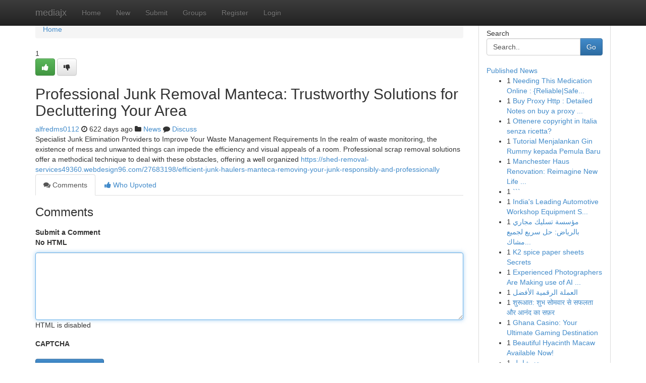

--- FILE ---
content_type: text/html; charset=UTF-8
request_url: https://mediajx.com/story18861722/professional-junk-removal-manteca-trustworthy-solutions-for-decluttering-your-area
body_size: 5303
content:
<!DOCTYPE html>
<html class="no-js" dir="ltr" xmlns="http://www.w3.org/1999/xhtml" xml:lang="en" lang="en"><head>

<meta http-equiv="Pragma" content="no-cache" />
<meta http-equiv="expires" content="0" />
<meta http-equiv="Content-Type" content="text/html; charset=UTF-8" />	
<title>Professional Junk Removal Manteca: Trustworthy Solutions for Decluttering Your Area</title>
<link rel="alternate" type="application/rss+xml" title="mediajx.com &raquo; Feeds 1" href="/rssfeeds.php?p=1" />
<link rel="alternate" type="application/rss+xml" title="mediajx.com &raquo; Feeds 2" href="/rssfeeds.php?p=2" />
<link rel="alternate" type="application/rss+xml" title="mediajx.com &raquo; Feeds 3" href="/rssfeeds.php?p=3" />
<link rel="alternate" type="application/rss+xml" title="mediajx.com &raquo; Feeds 4" href="/rssfeeds.php?p=4" />
<link rel="alternate" type="application/rss+xml" title="mediajx.com &raquo; Feeds 5" href="/rssfeeds.php?p=5" />
<link rel="alternate" type="application/rss+xml" title="mediajx.com &raquo; Feeds 6" href="/rssfeeds.php?p=6" />
<link rel="alternate" type="application/rss+xml" title="mediajx.com &raquo; Feeds 7" href="/rssfeeds.php?p=7" />
<link rel="alternate" type="application/rss+xml" title="mediajx.com &raquo; Feeds 8" href="/rssfeeds.php?p=8" />
<link rel="alternate" type="application/rss+xml" title="mediajx.com &raquo; Feeds 9" href="/rssfeeds.php?p=9" />
<link rel="alternate" type="application/rss+xml" title="mediajx.com &raquo; Feeds 10" href="/rssfeeds.php?p=10" />
<meta name="google-site-verification" content="m5VOPfs2gQQcZXCcEfUKlnQfx72o45pLcOl4sIFzzMQ" /><meta name="Language" content="en-us" />
<meta name="viewport" content="width=device-width, initial-scale=1.0">
<meta name="generator" content="Kliqqi" />

          <link rel="stylesheet" type="text/css" href="//netdna.bootstrapcdn.com/bootstrap/3.2.0/css/bootstrap.min.css">
             <link rel="stylesheet" type="text/css" href="https://cdnjs.cloudflare.com/ajax/libs/twitter-bootstrap/3.2.0/css/bootstrap-theme.css">
                <link rel="stylesheet" type="text/css" href="https://cdnjs.cloudflare.com/ajax/libs/font-awesome/4.1.0/css/font-awesome.min.css">
<link rel="stylesheet" type="text/css" href="/templates/bootstrap/css/style.css" media="screen" />

                         <script type="text/javascript" src="https://cdnjs.cloudflare.com/ajax/libs/modernizr/2.6.1/modernizr.min.js"></script>
<script type="text/javascript" src="https://cdnjs.cloudflare.com/ajax/libs/jquery/1.7.2/jquery.min.js"></script>
<style></style>
<link rel="alternate" type="application/rss+xml" title="RSS 2.0" href="/rss"/>
<link rel="icon" href="/favicon.ico" type="image/x-icon"/>
</head>

<body dir="ltr">

<header role="banner" class="navbar navbar-inverse navbar-fixed-top custom_header">
<div class="container">
<div class="navbar-header">
<button data-target=".bs-navbar-collapse" data-toggle="collapse" type="button" class="navbar-toggle">
    <span class="sr-only">Toggle navigation</span>
    <span class="fa fa-ellipsis-v" style="color:white"></span>
</button>
<a class="navbar-brand" href="/">mediajx</a>	
</div>
<span style="display: none;"><a href="/forum">forum</a></span>
<nav role="navigation" class="collapse navbar-collapse bs-navbar-collapse">
<ul class="nav navbar-nav">
<li ><a href="/">Home</a></li>
<li ><a href="/new">New</a></li>
<li ><a href="/submit">Submit</a></li>
                    
<li ><a href="/groups"><span>Groups</span></a></li>
<li ><a href="/register"><span>Register</span></a></li>
<li ><a data-toggle="modal" href="#loginModal">Login</a></li>
</ul>
	

</nav>
</div>
</header>
<!-- START CATEGORIES -->
<div class="subnav" id="categories">
<div class="container">
<ul class="nav nav-pills"><li class="category_item"><a  href="/">Home</a></li></ul>
</div>
</div>
<!-- END CATEGORIES -->
	
<div class="container">
	<section id="maincontent"><div class="row"><div class="col-md-9">

<ul class="breadcrumb">
	<li><a href="/">Home</a></li>
</ul>

<div itemscope itemtype="http://schema.org/Article" class="stories" id="xnews-18861722" >


<div class="story_data">
<div class="votebox votebox-published">

<div itemprop="aggregateRating" itemscope itemtype="http://schema.org/AggregateRating" class="vote">
	<div itemprop="ratingCount" class="votenumber">1</div>
<div id="xvote-3" class="votebutton">
<!-- Already Voted -->
<a class="btn btn-default btn-success linkVote_3" href="/login" title=""><i class="fa fa-white fa-thumbs-up"></i></a>
<!-- Bury It -->
<a class="btn btn-default linkVote_3" href="/login"  title="" ><i class="fa fa-thumbs-down"></i></a>


</div>
</div>
</div>
<div class="title" id="title-3">
<span itemprop="name">

<h2 id="list_title"><span>Professional Junk Removal Manteca: Trustworthy Solutions for Decluttering Your Area</span></h2></span>	
<span class="subtext">

<span itemprop="author" itemscope itemtype="http://schema.org/Person">
<span itemprop="name">
<a href="/user/alfredms0112" rel="nofollow">alfredms0112</a> 
</span></span>
<i class="fa fa-clock-o"></i>
<span itemprop="datePublished">  622 days ago</span>

<script>
$(document).ready(function(){
    $("#list_title span").click(function(){
		window.open($("#siteurl").attr('href'), '', '');
    });
});
</script>

<i class="fa fa-folder"></i> 
<a href="/groups">News</a>

<span id="ls_comments_url-3">
	<i class="fa fa-comment"></i> <span id="linksummaryDiscuss"><a href="#discuss" class="comments">Discuss</a>&nbsp;</span>
</span> 





</div>
</div>
<span itemprop="articleBody">
<div class="storycontent">
	
<div class="news-body-text" id="ls_contents-3" dir="ltr">
Specialist Junk Elimination Providers to Improve Your Waste Management Requirements In the realm of waste monitoring, the existence of mess and unwanted things can impede the efficiency and visual appeals of a room. Professional scrap removal solutions offer a methodical technique to deal with these obstacles, offering a well organized <a id="siteurl" target="_blank" href="https://shed-removal-services49360.webdesign96.com/27683198/efficient-junk-haulers-manteca-removing-your-junk-responsibly-and-professionally">https://shed-removal-services49360.webdesign96.com/27683198/efficient-junk-haulers-manteca-removing-your-junk-responsibly-and-professionally</a><div class="clearboth"></div> 
</div>
</div><!-- /.storycontent -->
</span>
</div>

<ul class="nav nav-tabs" id="storytabs">
	<li class="active"><a data-toggle="tab" href="#comments"><i class="fa fa-comments"></i> Comments</a></li>
	<li><a data-toggle="tab" href="#who_voted"><i class="fa fa-thumbs-up"></i> Who Upvoted</a></li>
</ul>


<div id="tabbed" class="tab-content">

<div class="tab-pane fade active in" id="comments" >
<h3>Comments</h3>
<a name="comments" href="#comments"></a>
<ol class="media-list comment-list">

<a name="discuss"></a>
<form action="" method="post" id="thisform" name="mycomment_form">
<div class="form-horizontal">
<fieldset>
<div class="control-group">
<label for="fileInput" class="control-label">Submit a Comment</label>
<div class="controls">

<p class="help-inline"><strong>No HTML  </strong></p>
<textarea autofocus name="comment_content" id="comment_content" class="form-control comment-form" rows="6" /></textarea>
<p class="help-inline">HTML is disabled</p>
</div>
</div>


<script>
var ACPuzzleOptions = {
   theme :  "white",
   lang :  "en"
};
</script>

<div class="control-group">
	<label for="input01" class="control-label">CAPTCHA</label>
	<div class="controls">
	<div id="solvemedia_display">
	<script type="text/javascript" src="https://api.solvemedia.com/papi/challenge.script?k=1G9ho6tcbpytfUxJ0SlrSNt0MjjOB0l2"></script>

	<noscript>
	<iframe src="http://api.solvemedia.com/papi/challenge.noscript?k=1G9ho6tcbpytfUxJ0SlrSNt0MjjOB0l2" height="300" width="500" frameborder="0"></iframe><br/>
	<textarea name="adcopy_challenge" rows="3" cols="40"></textarea>
	<input type="hidden" name="adcopy_response" value="manual_challenge"/>
	</noscript>	
</div>
<br />
</div>
</div>

<div class="form-actions">
	<input type="hidden" name="process" value="newcomment" />
	<input type="hidden" name="randkey" value="75578554" />
	<input type="hidden" name="link_id" value="3" />
	<input type="hidden" name="user_id" value="2" />
	<input type="hidden" name="parrent_comment_id" value="0" />
	<input type="submit" name="submit" value="Submit Comment" class="btn btn-primary" />
	<a href="https://remove.backlinks.live" target="_blank" style="float:right; line-height: 32px;">Report Page</a>
</div>
</fieldset>
</div>
</form>
</ol>
</div>
	
<div class="tab-pane fade" id="who_voted">
<h3>Who Upvoted this Story</h3>
<div class="whovotedwrapper whoupvoted">
<ul>
<li>
<a href="/user/alfredms0112" rel="nofollow" title="alfredms0112" class="avatar-tooltip"><img src="/avatars/Avatar_100.png" alt="" align="top" title="" /></a>
</li>
</ul>
</div>
</div>
</div>
<!-- END CENTER CONTENT -->


</div>

<!-- START RIGHT COLUMN -->
<div class="col-md-3">
<div class="panel panel-default">
<div id="rightcol" class="panel-body">
<!-- START FIRST SIDEBAR -->

<!-- START SEARCH BOX -->
<script type="text/javascript">var some_search='Search..';</script>
<div class="search">
<div class="headline">
<div class="sectiontitle">Search</div>
</div>

<form action="/search" method="get" name="thisform-search" class="form-inline search-form" role="form" id="thisform-search" >

<div class="input-group">

<input type="text" class="form-control" tabindex="20" name="search" id="searchsite" value="Search.." onfocus="if(this.value == some_search) {this.value = '';}" onblur="if (this.value == '') {this.value = some_search;}"/>

<span class="input-group-btn">
<button type="submit" tabindex="21" class="btn btn-primary custom_nav_search_button" />Go</button>
</span>
</div>
</form>

<div style="clear:both;"></div>
<br />
</div>
<!-- END SEARCH BOX -->

<!-- START ABOUT BOX -->

	


<div class="headline">
<div class="sectiontitle"><a href="/">Published News</a></div>
</div>
<div class="boxcontent">
<ul class="sidebar-stories">

<li>
<span class="sidebar-vote-number">1</span>	<span class="sidebar-article"><a href="https://mediajx.com/story26846232/needing-this-medication-online-reliable-safe-budget-friendly-options" class="sidebar-title">Needing This Medication Online : {Reliable|Safe...</a></span>
</li>
<li>
<span class="sidebar-vote-number">1</span>	<span class="sidebar-article"><a href="https://mediajx.com/story26846231/buy-proxy-http-detailed-notes-on-buy-a-proxy-https-smart-wiki-win-index-php-why-paid-proxy-servers-are-better-than-free-options" class="sidebar-title">Buy Proxy Http : Detailed Notes on buy a proxy ...</a></span>
</li>
<li>
<span class="sidebar-vote-number">1</span>	<span class="sidebar-article"><a href="https://mediajx.com/story26846230/ottenere-copyright-in-italia-senza-ricetta" class="sidebar-title">Ottenere copyright in Italia senza ricetta?</a></span>
</li>
<li>
<span class="sidebar-vote-number">1</span>	<span class="sidebar-article"><a href="https://mediajx.com/story26846229/tutorial-menjalankan-gin-rummy-kepada-pemula-baru" class="sidebar-title">Tutorial Menjalankan Gin Rummy kepada Pemula Baru</a></span>
</li>
<li>
<span class="sidebar-vote-number">1</span>	<span class="sidebar-article"><a href="https://mediajx.com/story26846228/manchester-haus-renovation-reimagine-new-life-into-your-home" class="sidebar-title">Manchester Haus Renovation: Reimagine New Life ...</a></span>
</li>
<li>
<span class="sidebar-vote-number">1</span>	<span class="sidebar-article"><a href="https://mediajx.com/story26846227/" class="sidebar-title">```</a></span>
</li>
<li>
<span class="sidebar-vote-number">1</span>	<span class="sidebar-article"><a href="https://mediajx.com/story26846226/india-s-leading-automotive-workshop-equipment-suppliers" class="sidebar-title">India&#039;s Leading Automotive Workshop Equipment S...</a></span>
</li>
<li>
<span class="sidebar-vote-number">1</span>	<span class="sidebar-article"><a href="https://mediajx.com/story26846225/مؤسسة-تسليك-مجاري-بالرياض-حل-سريع-لجميع-مشاكل-الصرف-الصحي" class="sidebar-title"> مؤسسة  تسليك مجاري بالرياض: حل سريع لجميع مشاك...</a></span>
</li>
<li>
<span class="sidebar-vote-number">1</span>	<span class="sidebar-article"><a href="https://mediajx.com/story26846224/k2-spice-paper-sheets-secrets" class="sidebar-title">K2 spice paper sheets Secrets</a></span>
</li>
<li>
<span class="sidebar-vote-number">1</span>	<span class="sidebar-article"><a href="https://mediajx.com/story26846223/experienced-photographers-are-making-use-of-ai-of-their-photography-photos-to-extend-desire-from-new-clients" class="sidebar-title">Experienced Photographers Are Making use of AI ...</a></span>
</li>
<li>
<span class="sidebar-vote-number">1</span>	<span class="sidebar-article"><a href="https://mediajx.com/story26846222/العملة-الرقمية-الأفضل" class="sidebar-title"> العملة الرقمية الأفضل</a></span>
</li>
<li>
<span class="sidebar-vote-number">1</span>	<span class="sidebar-article"><a href="https://mediajx.com/story26846221/श-र-आत-श-भ-स-मव-र-स-सफलत-और-आन-द-क-सफ-र" class="sidebar-title">  शुरूआत: शुभ सोमवार से सफलता और आनंद का सफ़र </a></span>
</li>
<li>
<span class="sidebar-vote-number">1</span>	<span class="sidebar-article"><a href="https://mediajx.com/story26846220/ghana-casino-your-ultimate-gaming-destination" class="sidebar-title">Ghana Casino: Your Ultimate Gaming Destination</a></span>
</li>
<li>
<span class="sidebar-vote-number">1</span>	<span class="sidebar-article"><a href="https://mediajx.com/story26846219/beautiful-hyacinth-macaw-available-now" class="sidebar-title">Beautiful Hyacinth Macaw Available Now!</a></span>
</li>
<li>
<span class="sidebar-vote-number">1</span>	<span class="sidebar-article"><a href="https://mediajx.com/story26846218/موجز-شامل" class="sidebar-title">موجز شامل </a></span>
</li>

</ul>
</div>

<!-- END SECOND SIDEBAR -->
</div>
</div>
</div>
<!-- END RIGHT COLUMN -->
</div></section>
<hr>

<!--googleoff: all-->
<footer class="footer">
<div id="footer">
<span class="subtext"> Copyright &copy; 2026 | <a href="/search">Advanced Search</a> 
| <a href="/">Live</a>
| <a href="/">Tag Cloud</a>
| <a href="/">Top Users</a>
| Made with <a href="#" rel="nofollow" target="_blank">Kliqqi CMS</a> 
| <a href="/rssfeeds.php?p=1">All RSS Feeds</a> 
</span>
</div>
</footer>
<!--googleon: all-->


</div>
	
<!-- START UP/DOWN VOTING JAVASCRIPT -->
	
<script>
var my_base_url='http://mediajx.com';
var my_kliqqi_base='';
var anonymous_vote = false;
var Voting_Method = '1';
var KLIQQI_Visual_Vote_Cast = "Voted";
var KLIQQI_Visual_Vote_Report = "Buried";
var KLIQQI_Visual_Vote_For_It = "Vote";
var KLIQQI_Visual_Comment_ThankYou_Rating = "Thank you for rating this comment.";


</script>
<!-- END UP/DOWN VOTING JAVASCRIPT -->


<script type="text/javascript" src="https://cdnjs.cloudflare.com/ajax/libs/jqueryui/1.8.23/jquery-ui.min.js"></script>
<link href="https://cdnjs.cloudflare.com/ajax/libs/jqueryui/1.8.23/themes/base/jquery-ui.css" media="all" rel="stylesheet" type="text/css" />




             <script type="text/javascript" src="https://cdnjs.cloudflare.com/ajax/libs/twitter-bootstrap/3.2.0/js/bootstrap.min.js"></script>

<!-- Login Modal -->
<div class="modal fade" id="loginModal" tabindex="-1" role="dialog">
<div class="modal-dialog">
<div class="modal-content">
<div class="modal-header">
<button type="button" class="close" data-dismiss="modal" aria-hidden="true">&times;</button>
<h4 class="modal-title">Login</h4>
</div>
<div class="modal-body">
<div class="control-group">
<form id="signin" action="/login?return=/story18861722/professional-junk-removal-manteca-trustworthy-solutions-for-decluttering-your-area" method="post">

<div style="login_modal_username">
	<label for="username">Username/Email</label><input id="username" name="username" class="form-control" value="" title="username" tabindex="1" type="text">
</div>
<div class="login_modal_password">
	<label for="password">Password</label><input id="password" name="password" class="form-control" value="" title="password" tabindex="2" type="password">
</div>
<div class="login_modal_remember">
<div class="login_modal_remember_checkbox">
	<input id="remember" style="float:left;margin-right:5px;" name="persistent" value="1" tabindex="3" type="checkbox">
</div>
<div class="login_modal_remember_label">
	<label for="remember" style="">Remember</label>
</div>
<div style="clear:both;"></div>
</div>
<div class="login_modal_login">
	<input type="hidden" name="processlogin" value="1"/>
	<input type="hidden" name="return" value=""/>
	<input class="btn btn-primary col-md-12" id="signin_submit" value="Sign In" tabindex="4" type="submit">
</div>
    
<hr class="soften" id="login_modal_spacer" />
	<div class="login_modal_forgot"><a class="btn btn-default col-md-12" id="forgot_password_link" href="/login">Forgotten Password?</a></div>
	<div class="clearboth"></div>
</form>
</div>
</div>
</div>
</div>
</div>

<script>$('.avatar-tooltip').tooltip()</script>
<script defer src="https://static.cloudflareinsights.com/beacon.min.js/vcd15cbe7772f49c399c6a5babf22c1241717689176015" integrity="sha512-ZpsOmlRQV6y907TI0dKBHq9Md29nnaEIPlkf84rnaERnq6zvWvPUqr2ft8M1aS28oN72PdrCzSjY4U6VaAw1EQ==" data-cf-beacon='{"version":"2024.11.0","token":"0d86cd895969401cbfa6313f6f6b1088","r":1,"server_timing":{"name":{"cfCacheStatus":true,"cfEdge":true,"cfExtPri":true,"cfL4":true,"cfOrigin":true,"cfSpeedBrain":true},"location_startswith":null}}' crossorigin="anonymous"></script>
</body>
</html>
